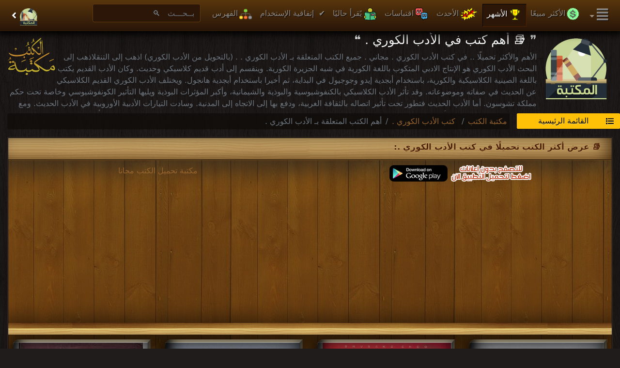

--- FILE ---
content_type: text/html; charset=UTF-8
request_url: https://books-library.website/t-Korean-literature-best-download-16
body_size: 8431
content:
<!DOCTYPE html><html lang="ar"><head><title>📚 كتب     الأدب الكوري . مجاني للتحميل و القراءة 2026 Free PDF</title><meta  http-equiv="Content-Type" content="text/html; charset=utf-8"/><meta charset="utf-8"><meta content="ar-ae" http-equiv="Content-Language" /><meta content='ar' name='language'/> <meta name="geo.placename" content="United Arab Emirates">    <meta name="geo.region" content="UAE"><meta content='all' name='audience'/> <meta name="rating" content="safe for kids"><link rel="apple-touch-icon" sizes="57x57" href="img/apple-icon-57x57.png"><link rel="apple-touch-icon" sizes="60x60" href="img/apple-icon-60x60.png"><link rel="apple-touch-icon" sizes="72x72" href="img/apple-icon-72x72.png"><link rel="apple-touch-icon-precomposed" sizes="72x72" href="img/apple-icon-72x72.png"><link rel="apple-touch-icon" sizes="76x76" href="img/apple-icon-76x76.png"><link rel="apple-touch-icon" sizes="114x114" href="img/apple-icon-114x114.png"><link rel="apple-touch-icon-precomposed" sizes="114x114" href="img/apple-icon-114x114.png"><link rel="apple-touch-icon" sizes="120x120" href="img/apple-icon-120x120.png"><link rel="apple-touch-icon" sizes="144x144" href="img/apple-icon-144x144.png"><link rel="apple-touch-icon" sizes="152x152" href="img/apple-icon-152x152.png"><link rel="apple-touch-icon" sizes="180x180" href="img/apple-icon-180x180.png"><link rel="apple-touch-icon-precomposed" href="img/apple-icon-180x180.png"><link rel="icon" type="image/png" sizes="192x192"  href="img/android-icon-192x192.png"><link rel="icon" type="image/png" sizes="32x32" href="img/favicon-32x32.png"><link rel="icon" type="image/png" sizes="96x96" href="img/favicon-96x96.png"><link rel="icon" type="image/png" sizes="16x16" href="img/favicon-16x16.png"><link rel="manifest" href="img/manifest.json"><meta name="msapplication-TileImage" content="img/ms-icon-144x144.png"><meta name="msapplication-TileColor" content="#402000"><link rel="mask-icon" href="img/favicon.svg" color="#402000">	    <meta name="theme-color" content="#402000"><meta name="msapplication-navbutton-color" content="#402000"><meta name="apple-mobile-web-app-status-bar-style" content="#402000">	<meta name="mobile-web-app-capable" content="yes"><meta name="apple-mobile-web-app-status-bar-style" content="black-translucent"><meta name="author" content="Alprogrammer" /><meta name="owner" content="Alprogrammer" /><meta name="robots" content="all,index, follow" /><meta name="revisit-after" content="2 days" /><meta content='2days' name='revisit' /> <meta name="rating" content="General" /><meta name="distribution" content="Global" /><meta name="MSSmartTagsPreventParsing" content="true" /><meta name="Expires" content="0" /><meta name="classification" content="All" /><meta content='index, follow, ydir, odp, imageindex,archive' name='googlebot'/> <meta content='index, follow, ydir, odp, archive' name='slurp'/> <meta name="resource-type" content="document" /><meta content='IE=edge' http-equiv='X-UA-Compatible'/> <meta content='IE=EmulateIE7' http-equiv='X-UA-Compatible'/> <meta http-equiv="Cache-Control" content="Public" /><meta http-equiv="Pragma" content="No-Cache" /><meta name="keywords" content=",🏛,أهم,كتب,الأدب,الكوري,مكتبة,تحميل,مجاني,2026,PDF,📖,(بالتحويل,من,الكوري),اذهب,إلى,التنقلاذهب,البحث,هو,الإنتاج,الادبي,المتكوب,باللغة,الكورية,شبه,الجزيرة,وينقسم,أدب,قديم,كلاسيكي,وحديث,وكان,القديم,يكتب,الصينية,الكلاسيكية,والكورية,باستخدام,أبجدية,إيدو,وجوجيول,البداية,ثم,أخيرا,هانجول,ويختلف,الكلاسيكي,عن,الحديث,صفاته,وموضوعاته,وقد,تأثر,بالكنفوشيوسية,والبوذية,والشيمانية,وأكبر,المؤثرات,البوذية,ويليها,التأثير,الكونفوشيوسي,وخاصة,تحت,حكم,مملكة,تشوسون,أما,فتطور,تأثير,اتصاله,بالثقافة,الغربية,ودفع,بها,الاتجاه,المدنية,وسادت,التيارات,الأدبية,الأوروبية,ومع,انتشار,التعليم,وترسخ,اللغة,القومية,وازدهار,الحركة,تم,إلغاء,نظام,الكتابة,التي,كانت,لوقت,طويل,تعكس,ثقافة,الطبقة,الحاكمة,وانقشع,بذلك,الثقافة,الادبية,الكتب,مجانا,المكتبة,الإلكترونيّة,لتحميل,قراءة,المصوّرة,بنوعية,تعمل,الهواتف,الذكية,والاجهزة,الكفيّة,أونلاين" /><meta name="description" content=" 🏛 أهم كتب الأدب الكوري مكتبة تحميل مجاني 2026 PDF 📖 (بالتحويل من الكوري) اذهب إلى التنقلاذهب البحث هو الإنتاج الادبي المتكوب باللغة الكورية شبه الجزيرة وينقسم أدب قديم كلاسيكي وحديث وكان القديم يكتب الصينية الكلاسيكية والكورية باستخدام أبجدية إيدو وجوجيول البداية ثم أخيرا هانجول ويختلف الكلاسيكي عن الحديث صفاته وموضوعاته وقد تأثر بالكنفوشيوسية والبوذية والشيمانية وأكبر المؤثرات البوذية ويليها التأثير الكونفوشيوسي وخاصة تحت حكم مملكة تشوسون أما فتطور تأثير اتصاله بالثقافة الغربية ودفع بها الاتجاه المدنية وسادت التيارات الأدبية الأوروبية ومع انتشار التعليم وترسخ اللغة القومية وازدهار الحركة تم إلغاء نظام الكتابة التي كانت لوقت طويل تعكس ثقافة الطبقة الحاكمة وانقشع بذلك الثقافة الادبية الكتب مجانا المكتبة الإلكترونيّة لتحميل قراءة المصوّرة بنوعية تعمل الهواتف الذكية والاجهزة الكفيّة أونلاين books online" /><meta property="og:title" content="📚 أفضل 100 كتاب في الأدب الكوري ."/><meta property="og:type" content="books"/><meta property="og:url" content="https://books-library.website/t-Korean-literature-best-download-16"/><meta property="og:image" content="https://books-library.website/img/logo-books2.png"/><meta property="og:site_name" content="مكتبة تحميل الكتب مجانا"/><meta property="og:description" content="الأهم والأكثر تحميلًا ..  في كتب     الأدب الكوري . مجاني . جميع الكتب المتعلقة بـ الأدب الكوري . . (بالتحويل من الأدب الكوري) اذهب إلى التنقلاذهب إلى البحث الأدب الكوري هو الإنتاج الادبي المتكوب باللغة الكورية في شبه الجزيرة الكورية. وينقسم إلى أدب قديم كلاسيكي وحديث. وكان الأدب القديم يكتب باللغة الصينية الكلاسيكية والكورية، باستخدام أبجدية إيدو وجوجيول في البداية، ثم أخيرا باستخدام أبجدية هانجول.  ويختلف الأدب الكوري القديم الكلاسيكي عن الحديث في صفاته وموضوعاته. وقد تأثر الأدب الكلاسيكي بالكنفوشيوسية والبوذية والشيمانية، وأكبر المؤثرات البوذية ويليها التأثير الكونفوشيوسي وخاصة تحت حكم مملكة تشوسون.  أما الأدب الحديث فتطور تحت تأثير اتصاله بالثقافة الغربية، ودفع بها إلى الاتجاه إلى المدنية. وسادت التيارات الأدبية الأوروبية في الأدب الحديث. ومع انتشار التعليم وترسخ اللغة القومية وازدهار الحركة الأدبية، تم إلغاء نظام الكتابة باللغة الصينية، التي كانت لوقت طويل تعكس ثقافة الطبقة الحاكمة، وانقشع بذلك تأثير الثقافة الصينية على الحركة الادبية الكورية..   ."/><meta name="copyright" content="Copyright © مكتبة تحميل الكتب مجانا 2003-2026" /><meta name="viewport" content="width=device-width, initial-scale=1, shrink-to-fit=no"><meta http-equiv="x-ua-compatible" content="ie=edge"><link href="/css/bootstrap.min.css" rel="stylesheet"><link href="/style.css?v=14" rel="stylesheet"><script src="/js/jquery-3.3.1.min.js"></script><script src="/js/bootstrap.min.js"></script><script src="/js/alprogrammer.js?v=14"></script><link rel="shortcut icon" href="#"></head><body  data-spy="scroll" data-target=".bs-docs-sidebar"><div class="top"></div><script async src="//pagead2.googlesyndication.com/pagead/js/adsbygoogle.js"></script> <script>      (adsbygoogle = window.adsbygoogle || []).push({           google_ad_client: "ca-pub-5199644918426263",           enable_page_level_ads: true      }); </script>   	 <nav class="navbar navbar-expand navbar-dark bg-dark fixed-top">  	     <a class="navbar-brand p-2" alt="مكتبة تحميل الكتب مجانا" title="مكتبة تحميل الكتب مجانا"  href="https://books-library.website/"><i class="fas fa-angle-left"></i></a>     <button class="navbar-toggler" type="button" data-toggle="collapse" data-target="#navbarNavDropdown" aria-controls="navbarNavDropdown" aria-expanded="false" aria-label="Toggle navigation">         <span class="navbar-toggler-icon"></span>     </button>     <div class="collapse navbar-collapse" id="navbarNavDropdown">         <ul class="navbar-nav">             <li class="nav-item" style="    margin: -20px -22px -26px -22px;">                 <a class="nav-link" href="https://books-library.website/"><img src="img/android-icon-48x48.png" alt="مكتبة تحميل الكتب مجانا" title="مكتبة تحميل الكتب مجانا" style="height: 36px;     margin: -3px;" /> <span class="sr-only">(current)</span></a>             </li>         </ul>         <ul class="navbar-nav ml-auto" id="nav"> 		<li class="nav-item" style="min-width: 186px;">                 <form class="form-inline my-1 my-md-0 mx-3" role="search" action="https://cse.google.com/cse" method="get" target="_blank"> 		  <input type="hidden" name="cx" value="006911583232864835962:rvtiarsde6y">           <input class="form-control rtl search_input" type="search" name="q" placeholder="بــحـــث   🔍 ">         </form> 		  		             </li> 			 	             <li class="nav-item ">                 <a class="nav-link" href="sitemap"><img src="img/sitemap.png" alt="فهرس المكتبة" title="فهرس المكتبة"/>الفهرس</a>             </li>             <li class="nav-item ">                 <a class="nav-link" href="terms.php"> ✔ ️ إتفاقية الإستخدام</a>             </li>             <li class="nav-item ">                 <a class="nav-link" href="online-download"><img src="img/readnow.png" alt="يُقرأ اونلاين"/>يًقرأ حاليًا</a>             </li>             <li class="nav-item ">                 <a class="nav-link" href="https://bookslibrary.com"><img src="img/quotation.png" alt="اقتباسات الكتب"/>اقتباسات</a>             </li>             <li class="nav-item ">                 <a class="nav-link" href="new-download"><img src="img/new.gif" alt="جديد #year#"/>الأحدث</a>             </li>             <li class="nav-item active">                 <a class="nav-link" href="best-download"><img src="img/cup.png" alt="أفضل 10 كتب"/>الأشهر</a>             </li>             <li class="nav-item ">                 <a class="nav-link " href="bestseller-download"><img src="img/bestseller.png" alt="أكثر 10 كتب مبيعًا"/>الأكثر مبيعًا</a>             </li>             <li class="nav-item ">                 <a class="nav-link" href="https://bookslibrary.com/written-summaries"><img src="img/summary.png" alt="ملخص أفضل 10 كتب"/>مُلخّصات الكتب</a>             </li>             <li class="nav-item ">                 <a class="nav-link" href="top-download"><img src="img/top.png" alt="أروع 10 كتب"/>كتب مميّزة</a>             </li> 			             <li class="nav-item ">                 <a class="nav-link" href="soon-download"><img src="img/soon.png" alt="كتب قريبًا بالمكتبة"/>قريبًا</a>             </li>             <li class="nav-item ">                 <a class="nav-link" href="Authors"><img src="img/author.png" alt="المؤلفين"/>المؤلفون</a>             </li>             <li class="nav-item ">                 <a class="nav-link" href="Publishers"><img src="img/dar.png" alt="المؤلفين"/>دور النشر</a>             </li>  			<li class="nav-item ">                 <a class="nav-link " href="translated-download"><img src="img/translated.png" alt="كتب مترجمة"/>مترجم</a>             </li>             <li class="nav-item">                 <a class="nav-link" href="new-book-feedback">اضافة كتاب</a>             </li>             <li class="nav-item">                 <a class="nav-link" href="feedback">تواصل معنا</a>             </li>             <li class="nav-item">                 <a class="nav-link" href="Smartphones-Applications">تطبيقات الهاتف</a>             </li>                             			             <li class="nav-item dropdown d-none">                 <a class="nav-link dropdown-toggle" href="#" id="navbarDropdownMenu" role="button" data-toggle="dropdown" aria-haspopup="true" aria-expanded="false">                   <i class="fas fa-align-justify"></i>                 </a>                 <ul class="dropdown-menu dropdown-menu-right bg-dark rtl text-right" aria-labelledby="navbarDropdownMenu">                 </ul>             </li>         </ul>     </div> 		 </nav>   	     <!--Main layout-->     <main>                  <div class="container-fluid text-center"> 		 		 		 		<div class="d-none d-md-block"> <div class="row text-muted rtl  "> 	<div class="col-12 head_og"> 	 		<img src="https://books-library.website/img/logo-books2.png" alt="❞ 📚 أهم  كتب في الأدب الكوري . ❝" title="❞ 📚 أهم  كتب في الأدب الكوري . ❝" class="img-fluid ogimage" /> 	<a href="https://books-library.website/"> 	<img src="https://books-library.website/img/small16.png" alt="مكتبة تحميل الكتب مجانا" title="مكتبة تحميل الكتب مجانا" class="img-fluid head_logo" /> 	</a> 	 	<h1 class="text-light">❞ 📚 أهم  كتب في الأدب الكوري . ❝</h1>الأهم والأكثر تحميلًا ..  في كتب     الأدب الكوري . مجاني . جميع الكتب المتعلقة بـ الأدب الكوري . . (بالتحويل من الأدب الكوري) اذهب إلى التنقلاذهب إلى البحث الأدب الكوري هو الإنتاج الادبي المتكوب باللغة الكورية في شبه الجزيرة الكورية. وينقسم إلى أدب قديم كلاسيكي وحديث. وكان الأدب القديم يكتب باللغة الصينية الكلاسيكية والكورية، باستخدام أبجدية إيدو وجوجيول في البداية، ثم أخيرا باستخدام أبجدية هانجول.  ويختلف الأدب الكوري القديم الكلاسيكي عن الحديث في صفاته وموضوعاته. وقد تأثر الأدب الكلاسيكي بالكنفوشيوسية والبوذية والشيمانية، وأكبر المؤثرات البوذية ويليها التأثير الكونفوشيوسي وخاصة تحت حكم مملكة تشوسون.  أما الأدب الحديث فتطور تحت تأثير اتصاله بالثقافة الغربية، ودفع بها إلى الاتجاه إلى المدنية. وسادت التيارات الأدبية الأوروبية في الأدب الحديث. ومع انتشار التعليم وترسخ اللغة القومية وازدهار الحركة الأدبية، تم إلغاء نظام الكتابة باللغة الصينية، التي كانت لوقت طويل تعكس ثقافة الطبقة الحاكمة، وانقشع بذلك تأثير الثقافة الصينية على الحركة الادبية الكورية... </div> </div>	 </div><script src="js.php?show=Rmnu"></script> <div class="row ltr"> <div class="p-0 col-xl-2 col-lg-2 col-md-3 col-sm-12 order-2 "><div class="fb-like" data-href="https://www.facebook.com/bookslibrarycom/" data-width="100" data-layout="button_count" data-action="like" data-show-faces="true" data-share="true"></div><button type='button' class="btn btn-warning " id='Rmnutog' > <i class="fas fa-list float-right"></i> القائمة الرئيسية</button> </div> <div class="col-xl-10 col-lg-10 col-md-9 col-sm-12"><ol class="breadcrumb  rtl"><li class="breadcrumb-item">                     <a href="https://books-library.website/">مكتبة الكتب</a>                 </li><li class="breadcrumb-item">                     <a href="https://books-library.website/t-Korean-literature-download">كتب الأدب الكوري .</a>                 </li><li class="breadcrumb-item active">أهم الكتب المتعلقة بـ الأدب الكوري .</li></ol></div> </div> <div class="row rtl"> <div id="menu" class="p-0 col-xl-2 col-lg-2 col-md-3 col-sm-12  position-relative">  <a class="btn btn-primary my-2" href="https://bookslibrary.com/">  <img class="mr-3 float-left" src="https://bookslibrary.com/img/lamp-cir50.png" alt="">  <big><big>منصّة المكتبة</big></big> <small><br />( التسجيل مفتوح )</small></a>   <div class="himaMenu">  <nav class="nav flex-column himaNAV">  <a data-scroll="lib-sec" class="nav-link " href="#lib-sec">عرض أهم الكتب</a> 	<div class="p-3" style="     width: 95%; "> 	<div class="my-2 ml-2" style="     width: 100%; "> <h4 class="text-white">وسوم ذات صلة:</h4>  <a class=" " href="t-Novels-best-download">#روايات</a>  <a class=" " href="t-Cultures-best-download">#.ثقافات</a>  <a class=" " href="t-a-novel-best-download">#رواية .</a>  <a class=" " href="t-literature-best-download">#أدب</a>  <a class=" " href="t-culture-best-download">#ثقافه</a>  <a class=" " href="t-Literaturee-best-download">#الادب</a>  <a class=" " href="t-Various-literary-best-download">#أدبية متنوعة .</a>  <a class=" " href="t-World-literature-best-download">#أدب عالمي .</a>  <a class=" " href="t-Literary-studies-best-download">#دراسات أدبية .</a>  <a class=" " href="t-Languages.-best-download">#لغات.</a>  <a class=" " href="t-language-.-best-download">#اللغات .</a>  <a class=" " href="t-Korean-literature-best-download">#الأدب الكوري .</a>  <a class=" " href="t-People-best-download">#شعوب .</a>  <a class=" " href="t-British-literature-best-download">#الأدب البريطاني .</a>  <a class=" " href="t-Japanese-novels-translated-best-download">#روايات يابانية مترجمة .</a>  <a class=" " href="t-French-literature-best-download">#الأدب الفرنسى .</a>  <a class=" " href="t-Japanese-best-download">#اليابانية</a>  <a class=" " href="t-Japanese-literature-best-download">#الادب الياباني</a>  <a class=" " href="t-Chinese-best-download">#الصينية</a>  <a class=" " href="t-Japanese-novel-series-best-download">#سلسلة الروايات اليابانية </a>  <a class=" " href="t-5167-best-download">#رواية يابانية مترجمة</a>  <a class=" " href="t-2905-best-download">#الأدب الياباني والكوري والصيني</a>  <a class=" " href="t-2283-best-download">#الكورية</a>  <div class="clear"></div> </div>	</div> 	<p class="text-danger p-2 text-center" style="width:100%;"><small> جميع الحقوق محفوظة لدى دور النشر والمؤلفون والموقع غير مسؤل عن الكتب المضافة بواسطة المستخدمون. <br /> <a href="feedback">للتبليغ   عن كتاب محمي بحقوق نشر فضلًا اضغط هنا</a></small> </p> <div class="fb-page" data-href="https://www.facebook.com/bookslibrarycom/" data-tabs="timeline,messages" data-width="280" data-height="280" data-small-header="true" data-adapt-container-width="false" data-hide-cover="false" data-show-facepile="true"><blockquote cite="https://www.facebook.com/bookslibrarycom/" class="fb-xfbml-parse-ignore"><a href="https://www.facebook.com/bookslibrarycom/">مكتبة تحميل الكتب مجانا‎</a></blockquote></div>       </nav>   <center>   <div class="fb-like" data-href="https://www.facebook.com/bookslibrarycom" data-width="" data-layout="button" data-action="like" data-size="large" data-share="false"></div>   </center> </div> </div> <div id="content" class="col-xl-10 col-lg-10 col-md-9 col-sm-12">  <div class="booksdivbg">          <section data-scroll-to="lib-sec" class=" lib-sec " id="lib-sec"> <div class="lib-header"> <h1>📚 عرض أكثر الكتب تحميلًا في كتب الأدب الكوري .:</h1> </div>            <div class="row">  <div class="col-md-6 col-sm-12 col-12    "> <a class="mb-2" href="https://play.google.com/store/apps/details?id=com.alprogrammer.library.standard"> <img loading="lazy"  src="https://books-library.website/img/no-ads.png" alt="" /> </a> <br /> <script async src="//pagead2.googlesyndication.com/pagead/js/adsbygoogle.js"></script> <!-- dwonload-pdf-ebooks 336*280 --> <ins class="adsbygoogle"      style="display:inline-block;width:336px;height:280px"      data-ad-client="ca-pub-5199644918426263"      data-ad-slot="6646508969"></ins> <script> (adsbygoogle = window.adsbygoogle || []).push({}); </script> </div> 	 	<div class="col-12 d-block  d-sm-block  d-md-none  d-lg-none  d-xl-none  "> <div class="lib-raf "></div> </div>  <div class="col-md-6 col-sm-12 col-12 "> <div class="fb-page" data-href="https://www.facebook.com/bookslibrarycom/" data-tabs="timeline,messages" data-width="280" data-height="280" data-small-header="true" data-adapt-container-width="false" data-hide-cover="false" data-show-facepile="true"><blockquote cite="https://www.facebook.com/bookslibrarycom/" class="fb-xfbml-parse-ignore"><a href="https://www.facebook.com/bookslibrarycom/"> مكتبة تحميل الكتب مجانا</a></blockquote> </div>  </div> 	 	<div class="col-12 d-block  d-sm-block  d-md-block  d-lg-block  d-xl-block  "> <div class="lib-raf "></div> </div> </div>  <div class="row show-grid" id="results"> <div class='idpage' id='pg16'> </div>  	<div class="col-xl-3  col-lg-4 col-md-4 col-sm-6 col-6"> 	 	<div class="smlbooks book"> 		<a href="free-1465742657-download" title="قراءة و تحميل كتاب الملك والتفاحة PDF" class="oneBook"> 			<img  loading="lazy"  			src=""  			src2="https://books-library.website/files/s-books-library.net-05261910Qm4N6.jpg"  			src3="files/s-books-library.net-05261910Qm4N6.jpg"  			src4="img/noimg.gif"  			onerror="change_img(this)" 			class="img-fluid"  			alt="قراءة و تحميل كتاب الملك والتفاحة PDF"  			title="قراءة و تحميل كتاب الملك والتفاحة PDF"> 		</a>  		<a href="free-1465742657-download" title="" class=""> 			<h3 class="whitebk">الملك والتفاحة PDF</h3> 		</a> 		<p class="whitebk"> 			قراءة و تحميل كتاب الملك والتفاحة PDF مجانا  		</p> 	</div>	</div> 		 	<div class="col-12 d-none  d-sm-none  d-md-none  d-lg-none  d-xl-none  "> <div class="lib-raf "></div> </div> 	<div class="col-xl-3  col-lg-4 col-md-4 col-sm-6 col-6"> 	 	<div class="smlbooks book"> 		<a href="free-1205728721-download" title="قراءة و تحميل كتاب الصمت  شوساكو اندو PDF" class="oneBook"> 			<img  loading="lazy"  			src=""  			src2="https://books-library.website/files/s-books-library.online-08231039Bg3F6.jpg"  			src3="files/s-books-library.online-08231039Bg3F6.jpg"  			src4="img/noimg.gif"  			onerror="change_img(this)" 			class="img-fluid"  			alt="قراءة و تحميل كتاب الصمت  شوساكو اندو PDF"  			title="قراءة و تحميل كتاب الصمت  شوساكو اندو PDF"> 		</a>  		<a href="free-1205728721-download" title="" class=""> 			<h3 class="whitebk">الصمت  شوساكو اندو PDF</h3> 		</a> 		<p class="whitebk"> 			قراءة و تحميل كتاب الصمت  شوساكو اندو PDF مجانا  		</p> 	</div>	</div> 		 	<div class="col-12 d-block  d-sm-block  d-md-none  d-lg-none  d-xl-none  "> <div class="lib-raf "></div> </div> 	<div class="col-xl-3  col-lg-4 col-md-4 col-sm-6 col-6"> 	 	<div class="smlbooks book"> 		<a href="free-1465817849-download" title="قراءة و تحميل كتاب مغامرات هانز العجيبة PDF" class="oneBook"> 			<img  loading="lazy"  			src=""  			src2="https://books-library.website/files/s-books-library.net-05271117Gp1P3.jpg"  			src3="files/s-books-library.net-05271117Gp1P3.jpg"  			src4="img/noimg.gif"  			onerror="change_img(this)" 			class="img-fluid"  			alt="قراءة و تحميل كتاب مغامرات هانز العجيبة PDF"  			title="قراءة و تحميل كتاب مغامرات هانز العجيبة PDF"> 		</a>  		<a href="free-1465817849-download" title="" class=""> 			<h3 class="whitebk">مغامرات هانز العجيبة PDF</h3> 		</a> 		<p class="whitebk"> 			قراءة و تحميل كتاب مغامرات هانز العجيبة PDF مجانا  		</p> 	</div>	</div> 		 	<div class="col-12 d-none  d-sm-none  d-md-block  d-lg-block  d-xl-none  "> <div class="lib-raf "></div> </div> 	<div class="col-xl-3  col-lg-4 col-md-4 col-sm-6 col-6"> 	 	<div class="smlbooks book"> 		<a href="free-1693035541-download" title="قراءة و تحميل كتاب 溫夫人的扇子 PDF" class="oneBook"> 			<img  loading="lazy"  			src=""  			src2="https://bookslibrary.com/files/s-books-library.com-11241719Fg4S2.JPG"  			src3="https://bookslibrary.com/files/books-library.com-11241719Fg4S2.JPG"  			src4="img/noimg.gif"  			onerror="change_img(this)" 			class="img-fluid"  			alt="قراءة و تحميل كتاب 溫夫人的扇子 PDF"  			title="قراءة و تحميل كتاب 溫夫人的扇子 PDF"> 		</a>  		<a href="free-1693035541-download" title="" class=""> 			<h3 class="whitebk">溫夫人的扇子 PDF</h3> 		</a> 		<p class="whitebk"> 			قراءة و تحميل كتاب 溫夫人的扇子 PDF مجانا  		</p> 	</div>	</div> 		 	<div class="col-12 d-block  d-sm-block  d-md-none  d-lg-none  d-xl-block  "> <div class="lib-raf "></div> </div> 	<div class="col-xl-3  col-lg-4 col-md-4 col-sm-6 col-6"> 	 	<div class="smlbooks book"> 		<a href="free-194534173-download" title="قراءة و تحميل كتاب PDF]0486 English Literature Learner Guide 2015.indd PDF" class="oneBook"> 			<img  loading="lazy"  			src=""  			src2="https://books-library.website/files/s-download-pdf-ebooks.org-03131354Km6W9.jpg"  			src3="files/s-download-pdf-ebooks.org-03131354Km6W9.jpg"  			src4="img/noimg.gif"  			onerror="change_img(this)" 			class="img-fluid"  			alt="قراءة و تحميل كتاب PDF]0486 English Literature Learner Guide 2015.indd PDF"  			title="قراءة و تحميل كتاب PDF]0486 English Literature Learner Guide 2015.indd PDF"> 		</a>  		<a href="free-194534173-download" title="" class=""> 			<h3 class="whitebk">PDF]0486 English Literature Learner Guide 2015.indd PDF</h3> 		</a> 		<p class="whitebk"> 			قراءة و تحميل كتاب PDF]0486 English Literature Learner Guide 2015.indd PDF مجانا  		</p> 	</div>	</div> 		 	<div class="col-12 d-none  d-sm-none  d-md-none  d-lg-none  d-xl-none  "> <div class="lib-raf "></div> </div> 	<div class="col-xl-3  col-lg-4 col-md-4 col-sm-6 col-6"> 	 	<div class="smlbooks book"> 		<a href="free-619180993-download" title="قراءة و تحميل كتاب بالزاك والخياطة الصينية الصغيرة-ديه سيجى PDF" class="oneBook"> 			<img  loading="lazy"  			src=""  			src2="https://books-library.website/files/s-books-library.online_noo4f2d331668d15a608d4fa1-32145stm.jpg"  			src3="files/s-books-library.online_noo4f2d331668d15a608d4fa1-32145stm.jpg"  			src4="img/noimg.gif"  			onerror="change_img(this)" 			class="img-fluid"  			alt="قراءة و تحميل كتاب بالزاك والخياطة الصينية الصغيرة-ديه سيجى PDF"  			title="قراءة و تحميل كتاب بالزاك والخياطة الصينية الصغيرة-ديه سيجى PDF"> 		</a>  		<a href="free-619180993-download" title="" class=""> 			<h3 class="whitebk">بالزاك والخياطة الصينية الصغيرة-ديه سيجى PDF</h3> 		</a> 		<p class="whitebk"> 			قراءة و تحميل كتاب بالزاك والخياطة الصينية الصغيرة-ديه سيجى PDF مجانا  		</p> 	</div>	</div> 		 	<div class="col-12 d-block  d-sm-block  d-md-block  d-lg-block  d-xl-none  "> <div class="lib-raf "></div> </div> 	<div class="col"> 	 	<div class="smlbooks book"> 		<a href="free-194471513-download" title="قراءة و تحميل كتاب PDF]GCSE English Literature - OCR PDF" class="oneBook"> 			<img  loading="lazy"  			src=""  			src2="https://books-library.website/files/s-download-pdf-ebooks.org-03131328Ht2X4.jpg"  			src3="files/s-download-pdf-ebooks.org-03131328Ht2X4.jpg"  			src4="img/noimg.gif"  			onerror="change_img(this)" 			class="img-fluid"  			alt="قراءة و تحميل كتاب PDF]GCSE English Literature - OCR PDF"  			title="قراءة و تحميل كتاب PDF]GCSE English Literature - OCR PDF"> 		</a>  		<a href="free-194471513-download" title="" class=""> 			<h3 class="whitebk">PDF]GCSE English Literature - OCR PDF</h3> 		</a> 		<p class="whitebk"> 			قراءة و تحميل كتاب PDF]GCSE English Literature - OCR PDF مجانا  		</p> 	</div>	</div> 	<div class="col-12"><div class="lib-raf "></div></div>  </div><div class="animation_image" style="display:none" align="center"><img loading="lazy"  src="img/ajax-loader3.svg"></div><center>  <div class="paginof"> </div><a class="btn btn-warning shadow  btn-lg w-75 mx-3 my-3" id="moreBooks" href="javascript:void(0)">المزيد ●●●</a> </center><div class="row show-grid"> 	<div class="col-md-6 col-sm-12 col-12 "> 	 	 	<script async src="//pagead2.googlesyndication.com/pagead/js/adsbygoogle.js"></script> <!-- res books --> <ins class="adsbygoogle"      style="display:block"      data-ad-client="ca-pub-5199644918426263"      data-ad-slot="9101331498"      data-ad-format="auto"></ins> <script> (adsbygoogle = window.adsbygoogle || []).push({}); </script>	<br /> 	<a class="mt-3" href="https://play.google.com/store/apps/details?id=com.alprogrammer.library.standard"> 	<img loading="lazy"  src="https://books-library.website/img/no-ads.png" alt="" /> 	</a> 	</div> 	<div class="col-md-6 col-sm-12 col-12 "> 		 	<script async src="//pagead2.googlesyndication.com/pagead/js/adsbygoogle.js"></script> <!-- res books --> <ins class="adsbygoogle"      style="display:block"      data-ad-client="ca-pub-5199644918426263"      data-ad-slot="9101331498"      data-ad-format="auto"></ins> <script> (adsbygoogle = window.adsbygoogle || []).push({}); </script>	 	</div></div> <nav class='p-4'>  <ul class='pagination pg-teal pagination-sm justify-content-center rtl'>  <li class='page-item '><a  href='t-Korean-literature-best-download-1'  class='page-link ajaxmenu' data-pg='1' title='الأدب الكوري .'>&laquo;&laquo;</a></li>  <li class='page-item '><a  href='t-Korean-literature-best-download-15'  class='page-link ajaxmenu' data-pg='15' title='حمل الأدب الكوري . مجانا'>&laquo;</a></li>    <li class='page-item '><a  href='t-Korean-literature-best-download-10'  class='page-link ajaxmenu' data-pg='10' title='كتب اسرع تحميل الأدب الكوري .'>10</a></li>    <li class='page-item '><a  href='t-Korean-literature-best-download-11'  class='page-link ajaxmenu' data-pg='11' title='كتب لينكات مباشرة الأدب الكوري .'>11</a></li>    <li class='page-item '><a  href='t-Korean-literature-best-download-12'  class='page-link ajaxmenu' data-pg='12' title='كتب تنزيل الأدب الكوري . مباشر'>12</a></li>    <li class='page-item '><a  href='t-Korean-literature-best-download-13'  class='page-link ajaxmenu' data-pg='13' title='كتب الأدب الكوري . جديد'>13</a></li>    <li class='page-item '><a  href='t-Korean-literature-best-download-14'  class='page-link ajaxmenu' data-pg='14' title='كتب احلى الأدب الكوري .'>14</a></li>    <li class='page-item '><a  href='t-Korean-literature-best-download-15'  class='page-link ajaxmenu' data-pg='15' title='كتب حمل الأدب الكوري . مجانا'>15</a></li>   <li class='page-item active'><a  href='t-Korean-literature-best-download-16'  class='page-link ajaxmenu' data-pg='16' title='كتب الأدب الكوري . مجاني'>16</a></li> </ul></nav> <script type="text/javascript">    var moreID ='moreBooks';  var mhight = 183; 	 var URLTO = 't-Korean-literature-best-download&ajax=1';  var total_groups = 16; 	 var track_load = 17;  </script> <script src="js.php?show=books"></script>  <div class='sLink'><a title='الأدب الكوري .' href='https://books-library.website/t-Korean-literature-download'>الأدب الكوري .</a> , <a title='الأدب الكوري .' href='t-Korean-literature-best-download-1'>الأدب الكوري .</a> , <a title='حمل الأدب الكوري . مجانا' href='t-Korean-literature-best-download-15'>حمل الأدب الكوري . مجانا</a> , <a title='كتب اسرع تحميل الأدب الكوري .' href='t-Korean-literature-best-download-10'>كتب اسرع تحميل الأدب الكوري .</a> , <a title='كتب لينكات مباشرة الأدب الكوري .' href='t-Korean-literature-best-download-11'>كتب لينكات مباشرة الأدب الكوري .</a> , <a title='كتب تنزيل الأدب الكوري . مباشر' href='t-Korean-literature-best-download-12'>كتب تنزيل الأدب الكوري . مباشر</a> , <a title='كتب الأدب الكوري . جديد' href='t-Korean-literature-best-download-13'>كتب الأدب الكوري . جديد</a> , <a title='كتب احلى الأدب الكوري .' href='t-Korean-literature-best-download-14'>كتب احلى الأدب الكوري .</a> , <a title='كتب حمل الأدب الكوري . مجانا' href='t-Korean-literature-best-download-15'>كتب حمل الأدب الكوري . مجانا</a></div> </section> </div>          </div>     </main>     <!--/Main layout--> 	 	<script type="text/javascript"> $(document).ready(function () {     autocollapse('#nav',50);   });  </script> <div class="i2tags"></div> <div class="footer_top"></div><footer class="footer container py-5 rtl text-right text-muted app_footer " style="display:none;">      <div class="row">	  <div class="col-12 text-center">		<img src="img/slidenavicon2.png" alt="مكتبة تحميل الكتب مجانا" title="مكتبة تحميل الكتب مجانا" style="    height: 71px;" />		 <small class="d-block mb-3 text-muted">&copy; 2010-2026</small>        </div>	  </div></footer><footer class="footer main_footer container py-5 rtl text-right text-muted">      <div class="row">        <div class="col-6 col-md text-center">          		 <div class=" small">                    <h5 class="text-uppercase font-weight-bold mb-4">حقوق النشر</h5>                    <p>جميع الحقوق محفوظة لدى دور النشر والمؤلفين والمكتبة لا تنتهك حقوق النشر وحقوق التأليف والملكيّة والكتب المنشورة ملك لأصحابها أو ناشريها ولا تعبّر عن وجهة نظر الموقع ، ونبذل قصارى الجهد لمراجعة الكتب قبل نشرها . <a href="feedback">للتبليغ عن كتاب محمي بحقوق نشر او مخالف للقوانين و الأعراف فضلا اتصل بنا على الفور</a> .</p>                </div>        </div>        <div class="col-3 col-md">          <h5>روابط هامّة:</h5>          <ul class="list-unstyled text-small pr-0">            <li><a  href="feedback">اتصل بنا</a></li>            <li><a  href="privacy-policy.php">سياسة الخصوصية</a></li>            <li><a  href="terms.php">اتفاقية الإستخدام</a></li>            <li><a  href="DMCA.php">DMCA</a></li>            <li><a  href="https://download-pdf-ebooks.com/">تحميل كتب pdf</a></li>            <li><a  href="https://books-library.website/">مكتبة الكتب</a></li>          </ul>        </div>        <div class="col-3 col-md">          <h5>خدمات أخرى:</h5>          <ul class="list-unstyled text-small pr-0">            <li><a  href="https://bookslibrary.com">منصة المكتبة</a></li>            <li><a  href="https://elebda3.com">الموسوعة</a></li>            <li><a  href="https://meaningnames.net/">معاني الأسماء</a></li>            <li><a  href="https://jdohakeem.com/">حكم</a></li> 		<ul class="">		<h1 class="smallH1"> الإتصالات </h1> 		<h1 class="smallH1"> stock market </h1> 		<h1 class="smallH1">Literature  books online </h1> 		<h1 class="smallH1"> pdf file convertor </h1> 		<h1 class="smallH1"> free how to speak languages</h1> 		<h1 class="smallH1"> breast cancer books  </h1> 		<h1 class="smallH1">edu  i books  </h1> 		<h1 class="smallH1">courses in dubai universities colleges abu dhabi  </h1> 		<h1 class="smallH1">for faster download bai du  </h1> 		<h1 class="smallH1">audio books downloads Target amazon Google books  </h1> 		<h1 class="smallH1">restaurant food control delivery </h1> 		<h1 class="smallH1">Romania	 Norway	 Denmark	Ethiopia	Sweden	</h1> </ul>                     </ul>        </div>        <div class="col-sm-12  col-md-3 text-center">		<img src="img/slidenavicon2.png" alt="مكتبة تحميل الكتب مجانا" title="مكتبة تحميل الكتب مجانا" style="    height: 71px;" />      				 <small class="d-block mb-3 text-muted">&copy; 2010-2026</small>          		  <p class="hide">		Powered By 	<a title="المبرمج" target="_blank" href="https://alprogrammer.com">	Alprogrammer</a>      </p>			            <ul class="list-unstyled text-small pr-0">   <a href="https://play.google.com/store/apps/details?id=com.alprogrammer.library.standard&hl=ar"><span class="ltr text-left rounded ltr  p-1 px-2 m-1 bg-success text-white"><i class="fab fa-android"></i></span></a> <a href="Smartphones-Applications"><span class="ltr text-left rounded ltr  p-1 px-2 m-1 bg-light text-muted"><i class="fab fa-apple"></i></span></a>          </ul>        </div>      </div>    </footer>			<link href="css/fa/all.css" rel="stylesheet">	<script defer src="https://static.cloudflareinsights.com/beacon.min.js/vcd15cbe7772f49c399c6a5babf22c1241717689176015" integrity="sha512-ZpsOmlRQV6y907TI0dKBHq9Md29nnaEIPlkf84rnaERnq6zvWvPUqr2ft8M1aS28oN72PdrCzSjY4U6VaAw1EQ==" data-cf-beacon='{"version":"2024.11.0","token":"40033679723f457e88096091142df69e","r":1,"server_timing":{"name":{"cfCacheStatus":true,"cfEdge":true,"cfExtPri":true,"cfL4":true,"cfOrigin":true,"cfSpeedBrain":true},"location_startswith":null}}' crossorigin="anonymous"></script>
</body>	</html> 

--- FILE ---
content_type: text/html; charset=utf-8
request_url: https://www.google.com/recaptcha/api2/aframe
body_size: 265
content:
<!DOCTYPE HTML><html><head><meta http-equiv="content-type" content="text/html; charset=UTF-8"></head><body><script nonce="_nMhNq27kuidqMhsORcO5g">/** Anti-fraud and anti-abuse applications only. See google.com/recaptcha */ try{var clients={'sodar':'https://pagead2.googlesyndication.com/pagead/sodar?'};window.addEventListener("message",function(a){try{if(a.source===window.parent){var b=JSON.parse(a.data);var c=clients[b['id']];if(c){var d=document.createElement('img');d.src=c+b['params']+'&rc='+(localStorage.getItem("rc::a")?sessionStorage.getItem("rc::b"):"");window.document.body.appendChild(d);sessionStorage.setItem("rc::e",parseInt(sessionStorage.getItem("rc::e")||0)+1);localStorage.setItem("rc::h",'1769910615168');}}}catch(b){}});window.parent.postMessage("_grecaptcha_ready", "*");}catch(b){}</script></body></html>